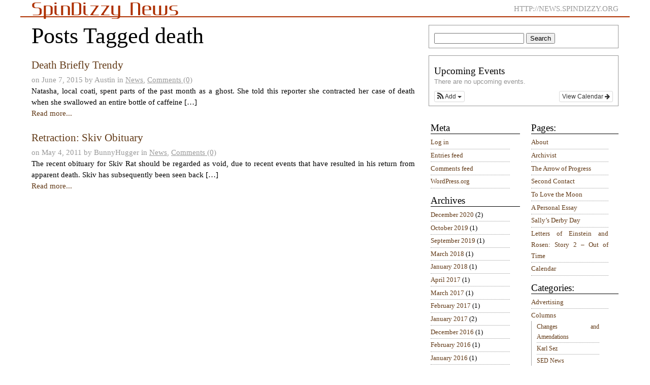

--- FILE ---
content_type: text/html; charset=UTF-8
request_url: http://news.spindizzy.org/tag/death/
body_size: 23915
content:
<!DOCTYPE html PUBLIC "-//W3C//DTD XHTML 1.0 Transitional//EN" "http://www.w3.org/TR/xhtml1/DTD/xhtml1-transitional.dtd">
<html xmlns="http://www.w3.org/1999/xhtml" lang="bg">
<head>
	<meta http-equiv="Content-Type" content="application/xhtml+xml;charset=UTF-8" />
	<title>  death | SpinDizzy News</title>
	<meta http-equiv="imagetoolbar" content="no" />
	
	<link rel="stylesheet" href="http://news.spindizzy.org/wp-content/themes/gonzo-daily/style.css" type="text/css" media="all" />
	
	<!--[if lt IE 8]>
	<link rel="stylesheet" type="text/css" media="screen" href="http://news.spindizzy.org/wp-content/themes/gonzo-daily/ie7-style.css" />
	<![endif]-->

	<!--[if IE]>
	<link rel="stylesheet" type="text/css" media="screen" href="http://news.spindizzy.org/wp-content/themes/gonzo-daily/ie-style.css" />
	<![endif]-->

	<link rel="stylesheet" href="http://news.spindizzy.org/wp-content/themes/gonzo-daily/print.css" type="text/css" media="print" />
	<link rel="stylesheet" href="http://news.spindizzy.org/wp-content/themes/gonzo-daily/mobile.css" type="text/css" media="handheld" />

	<style type="text/css">
		@import url(http://news.spindizzy.org/wp-content/themes/gonzo-daily/mobile.css) screen and (max-width:801px);
	</style>
	
	<link rel="alternate" type="application/rss+xml" title="SpinDizzy News RSS Feed" href="http://news.spindizzy.org/feed/" />
	<link rel="pingback" href="http://news.spindizzy.org/xmlrpc.php" />
	
	<link rel='dns-prefetch' href='//s.w.org' />
<link rel="alternate" type="application/rss+xml" title="SpinDizzy News &raquo; death Tag Feed" href="http://news.spindizzy.org/tag/death/feed/" />
		<script type="text/javascript">
			window._wpemojiSettings = {"baseUrl":"https:\/\/s.w.org\/images\/core\/emoji\/13.0.1\/72x72\/","ext":".png","svgUrl":"https:\/\/s.w.org\/images\/core\/emoji\/13.0.1\/svg\/","svgExt":".svg","source":{"concatemoji":"http:\/\/news.spindizzy.org\/wp-includes\/js\/wp-emoji-release.min.js?ver=5.6.16"}};
			!function(e,a,t){var n,r,o,i=a.createElement("canvas"),p=i.getContext&&i.getContext("2d");function s(e,t){var a=String.fromCharCode;p.clearRect(0,0,i.width,i.height),p.fillText(a.apply(this,e),0,0);e=i.toDataURL();return p.clearRect(0,0,i.width,i.height),p.fillText(a.apply(this,t),0,0),e===i.toDataURL()}function c(e){var t=a.createElement("script");t.src=e,t.defer=t.type="text/javascript",a.getElementsByTagName("head")[0].appendChild(t)}for(o=Array("flag","emoji"),t.supports={everything:!0,everythingExceptFlag:!0},r=0;r<o.length;r++)t.supports[o[r]]=function(e){if(!p||!p.fillText)return!1;switch(p.textBaseline="top",p.font="600 32px Arial",e){case"flag":return s([127987,65039,8205,9895,65039],[127987,65039,8203,9895,65039])?!1:!s([55356,56826,55356,56819],[55356,56826,8203,55356,56819])&&!s([55356,57332,56128,56423,56128,56418,56128,56421,56128,56430,56128,56423,56128,56447],[55356,57332,8203,56128,56423,8203,56128,56418,8203,56128,56421,8203,56128,56430,8203,56128,56423,8203,56128,56447]);case"emoji":return!s([55357,56424,8205,55356,57212],[55357,56424,8203,55356,57212])}return!1}(o[r]),t.supports.everything=t.supports.everything&&t.supports[o[r]],"flag"!==o[r]&&(t.supports.everythingExceptFlag=t.supports.everythingExceptFlag&&t.supports[o[r]]);t.supports.everythingExceptFlag=t.supports.everythingExceptFlag&&!t.supports.flag,t.DOMReady=!1,t.readyCallback=function(){t.DOMReady=!0},t.supports.everything||(n=function(){t.readyCallback()},a.addEventListener?(a.addEventListener("DOMContentLoaded",n,!1),e.addEventListener("load",n,!1)):(e.attachEvent("onload",n),a.attachEvent("onreadystatechange",function(){"complete"===a.readyState&&t.readyCallback()})),(n=t.source||{}).concatemoji?c(n.concatemoji):n.wpemoji&&n.twemoji&&(c(n.twemoji),c(n.wpemoji)))}(window,document,window._wpemojiSettings);
		</script>
		<style type="text/css">
img.wp-smiley,
img.emoji {
	display: inline !important;
	border: none !important;
	box-shadow: none !important;
	height: 1em !important;
	width: 1em !important;
	margin: 0 .07em !important;
	vertical-align: -0.1em !important;
	background: none !important;
	padding: 0 !important;
}
</style>
	<link rel='stylesheet' id='ai1ec_style-css'  href='//news.spindizzy.org/wp-content/plugins/all-in-one-event-calendar/cache/26c36d87_ai1ec_parsed_css.css?ver=3.0.0' type='text/css' media='all' />
<link rel='stylesheet' id='wp-block-library-css'  href='http://news.spindizzy.org/wp-includes/css/dist/block-library/style.min.css?ver=5.6.16' type='text/css' media='all' />
<link rel='stylesheet' id='wpt-twitter-feed-css'  href='http://news.spindizzy.org/wp-content/plugins/wp-to-twitter/css/twitter-feed.css?ver=5.6.16' type='text/css' media='all' />
<script type='text/javascript' src='http://news.spindizzy.org/wp-includes/js/jquery/jquery.min.js?ver=3.5.1' id='jquery-core-js'></script>
<script type='text/javascript' src='http://news.spindizzy.org/wp-includes/js/jquery/jquery-migrate.min.js?ver=3.3.2' id='jquery-migrate-js'></script>
<script type='text/javascript' src='http://news.spindizzy.org/wp-content/plugins/wp-hide-post/public/js/wp-hide-post-public.js?ver=2.0.10' id='wp-hide-post-js'></script>
<link rel="https://api.w.org/" href="http://news.spindizzy.org/wp-json/" /><link rel="alternate" type="application/json" href="http://news.spindizzy.org/wp-json/wp/v2/tags/415" /><link rel="EditURI" type="application/rsd+xml" title="RSD" href="http://news.spindizzy.org/xmlrpc.php?rsd" />
<link rel="wlwmanifest" type="application/wlwmanifest+xml" href="http://news.spindizzy.org/wp-includes/wlwmanifest.xml" /> 
<meta name="generator" content="WordPress 5.6.16" />
	
</head>
<body>

	<div id="header">
				<p class="title"><a href="http://news.spindizzy.org/">SpinDizzy News</a></p>
				<div class="description">http://news.spindizzy.org</div>
			</div>
			<div id="content" class="archive">
			<h1>
															Posts Tagged death												</h1>
							<div class="post list" id="post-4396">
					<h2><a href="http://news.spindizzy.org/death-briefly-trendy/" rel="bookmark">Death Briefly Trendy</a></h2>
					<p class="details_small">
						on June 7, 2015 
						by Austin						in <a href="http://news.spindizzy.org/category/news/" rel="category tag">News</a>,
						<a href="http://news.spindizzy.org/death-briefly-trendy/#respond">Comments (0)</a>					</p>
					<p>Natasha, local coati, spent parts of the past month as a ghost. She told this reporter she contracted her case of death when she swallowed an entire bottle of caffeine […]</p>
					<p><a href="http://news.spindizzy.org/death-briefly-trendy/" rel="bookmark">Read more...</a></p>
				</div>
							<div class="post list" id="post-1492">
					<h2><a href="http://news.spindizzy.org/retraction-skiv-the-rat-obituary/" rel="bookmark">Retraction: Skiv Obituary</a></h2>
					<p class="details_small">
						on May 4, 2011 
						by BunnyHugger						in <a href="http://news.spindizzy.org/category/news/" rel="category tag">News</a>,
						<a href="http://news.spindizzy.org/retraction-skiv-the-rat-obituary/#respond">Comments (0)</a>					</p>
					<p>The recent obituary for Skiv Rat should be regarded as void, due to recent events that have resulted in his return from apparent death. Skiv has subsequently been seen back […]</p>
					<p><a href="http://news.spindizzy.org/retraction-skiv-the-rat-obituary/" rel="bookmark">Read more...</a></p>
				</div>
						<div class="navigation">
				<div class="prev"></div>
				<div class="next"></div>
			</div>
		</div>
		<div id="sidebarFrame">	

	<div id="sidebarA" class="sidebar">
	<ul>
		<li id="search-4" class="widget widget_search"><form method="get" id="searchform" action="http://news.spindizzy.org/">
<input type="text" value="" name="s" id="s" />
<input type="submit" id="searchsubmit" value="Search" />
</form>
</li>
<li id="ai1ec_agenda_widget-3" class="widget widget_ai1ec_agenda_widget">

	<h2 class="widgettitle">Upcoming Events</h2>


<style>
<!--

-->
</style>
<div class="timely ai1ec-agenda-widget-view ai1ec-clearfix">

			<p class="ai1ec-no-results">
			There are no upcoming events.
		</p>
	 
			<div class="ai1ec-subscribe-buttons-widget">
							<a class="ai1ec-btn ai1ec-btn-default ai1ec-btn-xs ai1ec-pull-right
					ai1ec-calendar-link"
					href="http&#x3A;&#x2F;&#x2F;news.spindizzy.org&#x2F;calendar-2&#x2F;">
					View Calendar
					<i class="ai1ec-fa ai1ec-fa-arrow-right"></i>
				</a>
			
							<div class="ai1ec-subscribe-dropdown ai1ec-dropdown ai1ec-btn
	ai1ec-btn-default ai1ec-btn-xs">
	<span role="button" class="ai1ec-dropdown-toggle ai1ec-subscribe"
			data-toggle="ai1ec-dropdown">
		<i class="ai1ec-fa ai1ec-icon-rss ai1ec-fa-lg ai1ec-fa-fw"></i>
		<span class="ai1ec-hidden-xs">
							Add
						<span class="ai1ec-caret"></span>
		</span>
	</span>
			<ul class="ai1ec-dropdown-menu ai1ec-pull-left" role="menu">
		<li>
			<a class="ai1ec-tooltip-trigger ai1ec-tooltip-auto" target="_blank"
				data-placement="right" title="Copy this URL for your own Timely calendar or click to add to your rich-text calendar"
				href="http&#x3A;&#x2F;&#x2F;news.spindizzy.org&#x2F;&#x3F;plugin&#x3D;all-in-one-event-calendar&amp;controller&#x3D;ai1ec_exporter_controller&amp;action&#x3D;export_events">
				<i class="ai1ec-fa ai1ec-fa-lg ai1ec-fa-fw ai1ec-icon-timely"></i>
				Add to Timely Calendar
			</a>
		</li>
		<li>
			<a class="ai1ec-tooltip-trigger ai1ec-tooltip-auto" target="_blank"
			  data-placement="right" title="Subscribe to this calendar in your Google Calendar"
			  href="https://www.google.com/calendar/render?cid=http&#x25;3A&#x25;2F&#x25;2Fnews.spindizzy.org&#x25;2F&#x25;3Fplugin&#x25;3Dall-in-one-event-calendar&#x25;26controller&#x25;3Dai1ec_exporter_controller&#x25;26action&#x25;3Dexport_events&#x25;26no_html&#x25;3Dtrue&#x25;26&#x25;26">
				<i class="ai1ec-fa ai1ec-icon-google ai1ec-fa-lg ai1ec-fa-fw"></i>
				Add to Google
			</a>
		</li>
		<li>
			<a class="ai1ec-tooltip-trigger ai1ec-tooltip-auto" target="_blank"
			  data-placement="right" title="Subscribe to this calendar in MS Outlook"
			  href="webcal&#x3A;&#x2F;&#x2F;news.spindizzy.org&#x2F;&#x3F;plugin&#x3D;all-in-one-event-calendar&amp;controller&#x3D;ai1ec_exporter_controller&amp;action&#x3D;export_events&amp;no_html&#x3D;true">
				<i class="ai1ec-fa ai1ec-icon-windows ai1ec-fa-lg ai1ec-fa-fw"></i>
				Add to Outlook
			</a>
		</li>
		<li>
			<a class="ai1ec-tooltip-trigger ai1ec-tooltip-auto" target="_blank"
			  data-placement="right" title="Subscribe to this calendar in Apple Calendar/iCal"
			  href="webcal&#x3A;&#x2F;&#x2F;news.spindizzy.org&#x2F;&#x3F;plugin&#x3D;all-in-one-event-calendar&amp;controller&#x3D;ai1ec_exporter_controller&amp;action&#x3D;export_events&amp;no_html&#x3D;true">
				<i class="ai1ec-fa ai1ec-icon-apple ai1ec-fa-lg ai1ec-fa-fw"></i>
				Add to Apple Calendar
			</a>
		</li>
		<li>
						<a class="ai1ec-tooltip-trigger ai1ec-tooltip-auto"
			  data-placement="right" title="Subscribe to this calendar in another plain-text calendar"
			  href="http&#x3A;&#x2F;&#x2F;news.spindizzy.org&#x2F;&#x3F;plugin&#x3D;all-in-one-event-calendar&amp;controller&#x3D;ai1ec_exporter_controller&amp;action&#x3D;export_events&amp;no_html&#x3D;true">
				<i class="ai1ec-fa ai1ec-icon-calendar ai1ec-fa-fw"></i>
				Add to other calendar
			</a>
		</li>
		<li>
			<a class="ai1ec-tooltip-trigger ai1ec-tooltip-auto"
			  data-placement="right" title=""
			  href="http&#x3A;&#x2F;&#x2F;news.spindizzy.org&#x2F;&#x3F;plugin&#x3D;all-in-one-event-calendar&amp;controller&#x3D;ai1ec_exporter_controller&amp;action&#x3D;export_events&xml=true">
				<i class="ai1ec-fa ai1ec-fa-file-text ai1ec-fa-lg ai1ec-fa-fw"></i>
				Export to XML
			</a>
		</li>
	</ul>
</div>

					</div>
	 
</div>



</li>
	</ul>
</div>
<div id="sidebarB" class="sidebar">
	<ul>
					<li><h2>Pages:</h2>
				<ul>
				<li class="page_item page-item-2"><a href="http://news.spindizzy.org/about/">About</a></li>
<li class="page_item page-item-3954"><a href="http://news.spindizzy.org/archivist/">Archivist</a></li>
<li class="page_item page-item-3945"><a href="http://news.spindizzy.org/the-arrow-of-progress/">The Arrow of Progress</a></li>
<li class="page_item page-item-3983"><a href="http://news.spindizzy.org/second-contact/">Second Contact</a></li>
<li class="page_item page-item-3990"><a href="http://news.spindizzy.org/to-love-the-moon/">To Love the Moon</a></li>
<li class="page_item page-item-3970"><a href="http://news.spindizzy.org/a-personal-essay/">A Personal Essay</a></li>
<li class="page_item page-item-3975"><a href="http://news.spindizzy.org/sallys-derby-day/">Sally&#8217;s Derby Day</a></li>
<li class="page_item page-item-3978"><a href="http://news.spindizzy.org/letters-of-einstein-and-rosen-story-2-out-of-time/">Letters of Einstein and Rosen: Story 2 – Out of Time</a></li>
<li class="page_item page-item-3822"><a href="http://news.spindizzy.org/calendar-2/">Calendar</a></li>
				</ul>
			</li>
			<li><h2>Categories:</h2>
				<ul>
					<li class="cat-item cat-item-691"><a href="http://news.spindizzy.org/category/advertising/">Advertising</a>
</li>
	<li class="cat-item cat-item-395"><a href="http://news.spindizzy.org/category/columns/">Columns</a>
<ul class='children'>
	<li class="cat-item cat-item-396"><a href="http://news.spindizzy.org/category/columns/changes-and-amendations/">Changes and Amendations</a>
</li>
	<li class="cat-item cat-item-729"><a href="http://news.spindizzy.org/category/columns/karl-sez/">Karl Sez</a>
</li>
	<li class="cat-item cat-item-861"><a href="http://news.spindizzy.org/category/columns/sed-news/">SED News</a>
</li>
	<li class="cat-item cat-item-851"><a href="http://news.spindizzy.org/category/columns/surveys/">Surveys</a>
</li>
	<li class="cat-item cat-item-672"><a href="http://news.spindizzy.org/category/columns/the-doze-garden/">The Doze Garden</a>
</li>
	<li class="cat-item cat-item-195"><a href="http://news.spindizzy.org/category/columns/you-may-not-have-seen-this-columns/">You May Not Have Seen This</a>
</li>
</ul>
</li>
	<li class="cat-item cat-item-6"><a href="http://news.spindizzy.org/category/comic/">Comic / Visual Art</a>
</li>
	<li class="cat-item cat-item-24"><a href="http://news.spindizzy.org/category/eventlist/">Eventlist</a>
</li>
	<li class="cat-item cat-item-5"><a href="http://news.spindizzy.org/category/events/">Events</a>
</li>
	<li class="cat-item cat-item-43"><a href="http://news.spindizzy.org/category/interviews/">Interviews</a>
</li>
	<li class="cat-item cat-item-196"><a href="http://news.spindizzy.org/category/letters/">Letters</a>
</li>
	<li class="cat-item cat-item-3"><a href="http://news.spindizzy.org/category/locations/">Locations</a>
<ul class='children'>
	<li class="cat-item cat-item-692"><a href="http://news.spindizzy.org/category/locations/new-town/">New Town</a>
</li>
	<li class="cat-item cat-item-4"><a href="http://news.spindizzy.org/category/locations/rose-garden/">Rose Garden</a>
</li>
</ul>
</li>
	<li class="cat-item cat-item-7"><a href="http://news.spindizzy.org/category/news/">News</a>
</li>
	<li class="cat-item cat-item-30"><a href="http://news.spindizzy.org/category/recipes/">Recipes</a>
</li>
	<li class="cat-item cat-item-11"><a href="http://news.spindizzy.org/category/spindizzy-news/">SpinDizzy News</a>
</li>
	<li class="cat-item cat-item-230"><a href="http://news.spindizzy.org/category/sports/">Sports</a>
</li>
	<li class="cat-item cat-item-463"><a href="http://news.spindizzy.org/category/stories/">Stories</a>
</li>
	<li class="cat-item cat-item-207"><a href="http://news.spindizzy.org/category/time-capsule/">time capsule</a>
</li>
	<li class="cat-item cat-item-17"><a href="http://news.spindizzy.org/category/tutorials-and-guides/">Tutorials and Guides</a>
</li>
	<li class="cat-item cat-item-1"><a href="http://news.spindizzy.org/category/uncategorized/">Uncategorized</a>
</li>
	<li class="cat-item cat-item-428"><a href="http://news.spindizzy.org/category/worlds-fair/">world&#039;s fair</a>
</li>
				</ul>
			</li>
			</ul>
</div>
<div id="sidebarC" class="sidebar">
	<ul>
		<li id="meta-2" class="widget widget_meta"><h2 class="widgettitle">Meta</h2>

		<ul>
						<li><a href="http://news.spindizzy.org/wp-login.php">Log in</a></li>
			<li><a href="http://news.spindizzy.org/feed/">Entries feed</a></li>
			<li><a href="http://news.spindizzy.org/comments/feed/">Comments feed</a></li>

			<li><a href="https://wordpress.org/">WordPress.org</a></li>
		</ul>

		</li>
<li id="archives-4" class="widget widget_archive"><h2 class="widgettitle">Archives</h2>

			<ul>
					<li><a href='http://news.spindizzy.org/2020/12/'>December 2020</a>&nbsp;(2)</li>
	<li><a href='http://news.spindizzy.org/2019/10/'>October 2019</a>&nbsp;(1)</li>
	<li><a href='http://news.spindizzy.org/2019/09/'>September 2019</a>&nbsp;(1)</li>
	<li><a href='http://news.spindizzy.org/2018/03/'>March 2018</a>&nbsp;(1)</li>
	<li><a href='http://news.spindizzy.org/2018/01/'>January 2018</a>&nbsp;(1)</li>
	<li><a href='http://news.spindizzy.org/2017/04/'>April 2017</a>&nbsp;(1)</li>
	<li><a href='http://news.spindizzy.org/2017/03/'>March 2017</a>&nbsp;(1)</li>
	<li><a href='http://news.spindizzy.org/2017/02/'>February 2017</a>&nbsp;(1)</li>
	<li><a href='http://news.spindizzy.org/2017/01/'>January 2017</a>&nbsp;(2)</li>
	<li><a href='http://news.spindizzy.org/2016/12/'>December 2016</a>&nbsp;(1)</li>
	<li><a href='http://news.spindizzy.org/2016/02/'>February 2016</a>&nbsp;(1)</li>
	<li><a href='http://news.spindizzy.org/2016/01/'>January 2016</a>&nbsp;(1)</li>
	<li><a href='http://news.spindizzy.org/2015/11/'>November 2015</a>&nbsp;(1)</li>
	<li><a href='http://news.spindizzy.org/2015/07/'>July 2015</a>&nbsp;(2)</li>
	<li><a href='http://news.spindizzy.org/2015/06/'>June 2015</a>&nbsp;(2)</li>
	<li><a href='http://news.spindizzy.org/2015/05/'>May 2015</a>&nbsp;(2)</li>
	<li><a href='http://news.spindizzy.org/2015/04/'>April 2015</a>&nbsp;(2)</li>
	<li><a href='http://news.spindizzy.org/2015/03/'>March 2015</a>&nbsp;(5)</li>
	<li><a href='http://news.spindizzy.org/2015/02/'>February 2015</a>&nbsp;(6)</li>
	<li><a href='http://news.spindizzy.org/2015/01/'>January 2015</a>&nbsp;(4)</li>
	<li><a href='http://news.spindizzy.org/2014/12/'>December 2014</a>&nbsp;(7)</li>
	<li><a href='http://news.spindizzy.org/2014/11/'>November 2014</a>&nbsp;(1)</li>
	<li><a href='http://news.spindizzy.org/2014/10/'>October 2014</a>&nbsp;(4)</li>
	<li><a href='http://news.spindizzy.org/2014/07/'>July 2014</a>&nbsp;(4)</li>
	<li><a href='http://news.spindizzy.org/2014/06/'>June 2014</a>&nbsp;(4)</li>
	<li><a href='http://news.spindizzy.org/2014/04/'>April 2014</a>&nbsp;(3)</li>
	<li><a href='http://news.spindizzy.org/2014/03/'>March 2014</a>&nbsp;(1)</li>
	<li><a href='http://news.spindizzy.org/2014/02/'>February 2014</a>&nbsp;(5)</li>
	<li><a href='http://news.spindizzy.org/2014/01/'>January 2014</a>&nbsp;(2)</li>
	<li><a href='http://news.spindizzy.org/2013/12/'>December 2013</a>&nbsp;(1)</li>
	<li><a href='http://news.spindizzy.org/2013/11/'>November 2013</a>&nbsp;(1)</li>
	<li><a href='http://news.spindizzy.org/2013/10/'>October 2013</a>&nbsp;(3)</li>
	<li><a href='http://news.spindizzy.org/2013/09/'>September 2013</a>&nbsp;(4)</li>
	<li><a href='http://news.spindizzy.org/2013/08/'>August 2013</a>&nbsp;(5)</li>
	<li><a href='http://news.spindizzy.org/2013/07/'>July 2013</a>&nbsp;(1)</li>
	<li><a href='http://news.spindizzy.org/2013/06/'>June 2013</a>&nbsp;(5)</li>
	<li><a href='http://news.spindizzy.org/2013/05/'>May 2013</a>&nbsp;(2)</li>
	<li><a href='http://news.spindizzy.org/2013/04/'>April 2013</a>&nbsp;(2)</li>
	<li><a href='http://news.spindizzy.org/2013/03/'>March 2013</a>&nbsp;(6)</li>
	<li><a href='http://news.spindizzy.org/2013/02/'>February 2013</a>&nbsp;(5)</li>
	<li><a href='http://news.spindizzy.org/2013/01/'>January 2013</a>&nbsp;(11)</li>
	<li><a href='http://news.spindizzy.org/2012/12/'>December 2012</a>&nbsp;(11)</li>
	<li><a href='http://news.spindizzy.org/2012/11/'>November 2012</a>&nbsp;(7)</li>
	<li><a href='http://news.spindizzy.org/2012/10/'>October 2012</a>&nbsp;(4)</li>
	<li><a href='http://news.spindizzy.org/2012/09/'>September 2012</a>&nbsp;(6)</li>
	<li><a href='http://news.spindizzy.org/2012/08/'>August 2012</a>&nbsp;(8)</li>
	<li><a href='http://news.spindizzy.org/2012/07/'>July 2012</a>&nbsp;(4)</li>
	<li><a href='http://news.spindizzy.org/2012/06/'>June 2012</a>&nbsp;(5)</li>
	<li><a href='http://news.spindizzy.org/2012/05/'>May 2012</a>&nbsp;(3)</li>
	<li><a href='http://news.spindizzy.org/2012/04/'>April 2012</a>&nbsp;(7)</li>
	<li><a href='http://news.spindizzy.org/2012/03/'>March 2012</a>&nbsp;(3)</li>
	<li><a href='http://news.spindizzy.org/2012/02/'>February 2012</a>&nbsp;(9)</li>
	<li><a href='http://news.spindizzy.org/2012/01/'>January 2012</a>&nbsp;(2)</li>
	<li><a href='http://news.spindizzy.org/2011/12/'>December 2011</a>&nbsp;(9)</li>
	<li><a href='http://news.spindizzy.org/2011/11/'>November 2011</a>&nbsp;(2)</li>
	<li><a href='http://news.spindizzy.org/2011/10/'>October 2011</a>&nbsp;(4)</li>
	<li><a href='http://news.spindizzy.org/2011/09/'>September 2011</a>&nbsp;(1)</li>
	<li><a href='http://news.spindizzy.org/2011/08/'>August 2011</a>&nbsp;(10)</li>
	<li><a href='http://news.spindizzy.org/2011/07/'>July 2011</a>&nbsp;(4)</li>
	<li><a href='http://news.spindizzy.org/2011/06/'>June 2011</a>&nbsp;(7)</li>
	<li><a href='http://news.spindizzy.org/2011/05/'>May 2011</a>&nbsp;(13)</li>
	<li><a href='http://news.spindizzy.org/2011/04/'>April 2011</a>&nbsp;(4)</li>
	<li><a href='http://news.spindizzy.org/2011/03/'>March 2011</a>&nbsp;(10)</li>
	<li><a href='http://news.spindizzy.org/2011/02/'>February 2011</a>&nbsp;(10)</li>
	<li><a href='http://news.spindizzy.org/2011/01/'>January 2011</a>&nbsp;(10)</li>
	<li><a href='http://news.spindizzy.org/2010/12/'>December 2010</a>&nbsp;(4)</li>
	<li><a href='http://news.spindizzy.org/2010/11/'>November 2010</a>&nbsp;(8)</li>
	<li><a href='http://news.spindizzy.org/2010/10/'>October 2010</a>&nbsp;(9)</li>
	<li><a href='http://news.spindizzy.org/2010/09/'>September 2010</a>&nbsp;(14)</li>
	<li><a href='http://news.spindizzy.org/2010/08/'>August 2010</a>&nbsp;(11)</li>
	<li><a href='http://news.spindizzy.org/2010/07/'>July 2010</a>&nbsp;(9)</li>
	<li><a href='http://news.spindizzy.org/2010/06/'>June 2010</a>&nbsp;(14)</li>
	<li><a href='http://news.spindizzy.org/2010/05/'>May 2010</a>&nbsp;(14)</li>
	<li><a href='http://news.spindizzy.org/2010/04/'>April 2010</a>&nbsp;(11)</li>
	<li><a href='http://news.spindizzy.org/2010/03/'>March 2010</a>&nbsp;(10)</li>
	<li><a href='http://news.spindizzy.org/2009/12/'>December 2009</a>&nbsp;(1)</li>
			</ul>

			</li>
<li id="text-4" class="widget widget_text"><h2 class="widgettitle">@Action News Archives</h2>
			<div class="textwidget"><a href = "http://actionarchive.spindizzy.org">The @Action News,</a> SpinDizzy's former newspaper, is also available in archived form.</div>
		</li>
	</ul>
</div>
	</div>

	<div id="footer">
		<p>
		Powered by <a href='http://wordpress.org/' title='Powered by WordPress, state-of-the-art semantic personal publishing platform.'><strong>WordPress</strong></a>.
		<a href="http://greatgonzo.net/projects/gonzodaily">GonzoDaily</a> theme by <a href="http://greatgonzo.net">Gonzo</a>.
		</p>
		<p>
		<a href="http://news.spindizzy.org/feed/">Entries <abbr title="Really Simple Syndication">RSS</abbr></a>, <a href="http://news.spindizzy.org/comments/feed/">Comments <abbr title="Really Simple Syndication">RSS</abbr></a>
		<!-- <br />30 queries. 0.290 seconds. -->
		</p>
<script type='text/javascript' src='http://news.spindizzy.org/wp-includes/js/wp-embed.min.js?ver=5.6.16' id='wp-embed-js'></script>
<script type='text/javascript' src='http://news.spindizzy.org/?ai1ec_render_js=common_frontend&#038;is_backend=false&#038;ver=3.0.0' id='ai1ec_requirejs-js'></script>

	</div>
	
</body>
</html>

--- FILE ---
content_type: text/css
request_url: http://news.spindizzy.org/wp-content/themes/gonzo-daily/mobile.css
body_size: 1190
content:
html {
	background: #fff;
	text-align:left;
}

body {
	background: #fff;
	text-align:left;
	margin:0;
	padding:0;
	max-width:1200px;
	color:black;
	font-size:12px;
}

h1 {
	font-size:1.4em;
}

h2 {
	font-size:1.2em;
}

h3 {
	font-size:1em;
}

blockquote {
	font-size: 1em;
}

div.latest h2 {
	font-size: 3em;
}

div.latest div.post_content {
	-moz-column-count: 1;
	-webkit-column-count: 1;
	column-count: 1;
}

#content {
	width:auto;
	float:none;
	text-align:left;
}

#content div.post {
	margin-right:.5em;
}

/**
* RIGHT SIDEBARS
*/

.sidebar {
	padding:0px;
	margin: 1.5em 0;
	float:right;
}

#sidebarFrame {
	clear:both;
	float:none;
	width:auto;
	text-align:left;
	padding:0em 1.5em;
	border-top:2px solid #AE3000;
}

#sidebarA {
	padding-top:1em;
	padding-bottom:0px;
	float:none;
}

#sidebarC {
	width:49%;
	float:left;
}

#sidebarB {
	width:50%;
}

.sidebar h2 {
	font-size:1.1em;
	border-bottom: 1px solid #000;
}

.sidebar ul li {
	margin-left: 0em;
}

/**
* FOOTER
*/
#footer {
	padding-left:0;
	padding-top:1.5em;
}


#footer p {
	float:none !important;
	padding:0 !important;
	width:auto !important;
	margin:0 1em 1.5em 1em !important;
}
